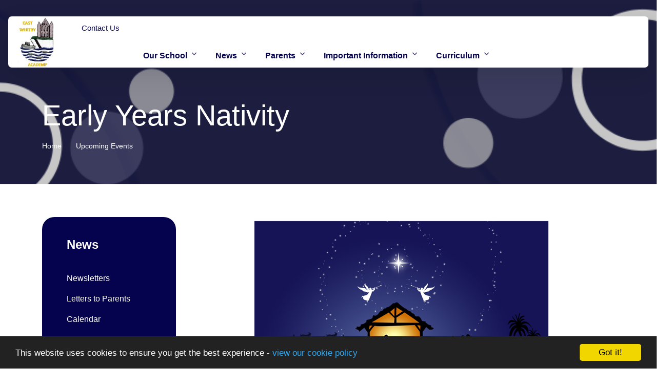

--- FILE ---
content_type: text/html; charset=UTF-8
request_url: https://eastwhitby.org.uk/events/2023-12-13-early-years-nativity
body_size: 5691
content:
<!DOCTYPE html>
<html lang="en-GB" prefix="og: http://ogp.me/ns# fb: http://ogp.me/ns/fb# article: http://ogp.me/ns/article#">
<head>
		<meta property="og:app_id" content="5137479034">
	<meta property="og:type" content="article">
	<meta property="og:title" content="Early Years Nativity">
	<meta property="og:url" content="https://eastwhitby.org.uk/events/2023-12-13-early-years-nativity"> 
			<meta property="og:description" content="Reception and Nursery Nativity Performance ">
				<meta property="og:image" content="https://files.schudio.com/east-whitby-academy-2/imagecache/1200x630c/events/nativity-pic.png">
		<meta property="og:image:width" content="1200">
  		<meta property="og:image:height" content="630">
		<meta name="twitter:card" content="summary_large_image">
	<meta name="twitter:title" content="Early Years Nativity">
			<meta name="twitter:image" content="https://files.schudio.com/east-whitby-academy-2/imagecache/1200x630c/events/nativity-pic.png">
				<meta name="twitter:description" content="Reception and Nursery Nativity Performance ">
	<meta charset="utf-8">
<meta http-equiv="X-UA-Compatible" content="IE=edge">
<meta name="viewport" content="width=device-width, initial-scale=1.0">
<title>Early Years Nativity | East Whitby Academy</title>
	<link rel="icon" href="https://files.schudio.com/east-whitby-academy-2/images/icon/fav.png" type="image/png">
<link rel="canonical" href="https://eastwhitby.org.uk/events/2023-12-13-early-years-nativity">
	<link rel="stylesheet" href="https://cdn.jsdelivr.net/npm/bootstrap@5.3.1/dist/css/bootstrap.min.css" integrity="sha384-4bw+/aepP/YC94hEpVNVgiZdgIC5+VKNBQNGCHeKRQN+PtmoHDEXuppvnDJzQIu9" crossorigin="anonymous" referrerpolicy="no-referrer">
<link rel="stylesheet" href="https://cdnjs.cloudflare.com/ajax/libs/font-awesome/6.4.2/css/all.min.css" integrity="sha512-z3gLpd7yknf1YoNbCzqRKc4qyor8gaKU1qmn+CShxbuBusANI9QpRohGBreCFkKxLhei6S9CQXFEbbKuqLg0DA==" crossorigin="anonymous" referrerpolicy="no-referrer">
<link rel="stylesheet" href="https://cdnjs.cloudflare.com/ajax/libs/font-awesome/6.4.2/css/v4-shims.min.css" integrity="sha512-fWfO/7eGDprvp7/UATnfhpPDgF33fetj94tDv9q0z/WN4PDYiTP97+QcV1QWgpbkb+rUp76g6glID5mdf/K+SQ==" crossorigin="anonymous" referrerpolicy="no-referrer">
<link rel="stylesheet" type="text/css" href="/ccss/1f715737dad50535a10ab12e63bb5395.css"/><link rel="preconnect" href="https://fonts.googleapis.com">
<link rel="preconnect" href="https://fonts.gstatic.com" crossorigin>
	<style>
		.page-header {
			background-image: url('https://files.schudio.com/east-whitby-academy-2/images/background/Copy_of_East_Whitby_-_Internal_banner_graphic.png');
		}
	</style>
<link rel="stylesheet" href="https://unpkg.com/aos@2.3.1/dist/aos.css">
<style>
						.bg-primary {
			background-color: #06034e !important;
		}
					.btn-primary, .btn-primary:hover, .btn-primary:focus, .btn-primary:active, .btn-outline-primary:hover, .btn-outline-primary:focus, .btn-outline-primary:active {
			background-color: #06034e;
			border-color: #06034e;
		}
		.btn-outline-primary {
			border-color: #06034e;
			color: #06034e;
		}
					header .navbar-collapse.show,
		header .navbar-collapse.collapsing {
			background-color: #06034e;
		}
				header .navbar-toggler.collapsed .icon-bar {
			background-color: #06034e;
		}
				@media (min-width: 1200px) {
										header .top-nav .nav-link, 
				header .top-nav .nav-link:hover,
				header .top-nav .nav-link:focus,
				header .top-nav .navbar-nav .nav-link.active,
				header .top-nav .navbar-nav .nav-link.show {
					color: #06034e;
				}
										header .navbar-expand-xl .top-menu .nav-link, 
				header .navbar-expand-xl .top-menu .nav-link:hover,
				header .navbar-expand-xl .top-menu .nav-link:focus,
				header .navbar-expand-xl .top-menu .navbar-nav .nav-link.active,
				header .navbar-expand-xl .top-menu .navbar-nav .nav-link.show,
				header .dropdown-item, 
				header .dropdown-item.active {
					color: #06034e;
				}
										header .dropdown-menu {
					background-color: #06034e;
				}
										header .dropdown-item,
				header .dropdown-item.active,
				header .dropdown-item:hover,
				header .dropdown-item:focus {
					color: #ffffff;
				}
						header .navbar-collapse {
				position: relative;
				flex-direction: column;
				align-items: end;
				margin-left: auto;
				width: auto;
				height: auto;
				padding: 1rem;
				background-color: transparent;
				overflow: visible;
			}
			header .top-nav {
				position: relative;
				width: 100%;
				display: flex;
				justify-content: end;
			}
			header .nav-menu {
				align-items: end;
			}
			header .top-menu {
				width: auto;
				margin-bottom: 0;
				align-items: end;
				flex-wrap: wrap;
			}
			header .nav-menu .nav-link,
			header .top-menu .nav-link {
				font-size: 1rem;
			}
			header .social-menu {
				width: auto;
				margin-left: 1rem;
			}
			header .dropdown-menu {
				margin-left: 0;
				min-width: 20rem;
				padding-top: .5rem;
				padding-bottom: .5rem;
			}
			header .dropdown-menu .dropdown-menu {
				position: relative !important;
				margin-left: 1rem !important;
			}
			header .dropdown-item {
				font-size: 1rem;
			}
			header .dropdown-toggle-cols {
				position: static;
			}
			header .dropdown-menu-cols {
				columns: 3;
			}
			header .menu-right .dropdown-menu {
				right: 0;
				left: auto;
			}
		}
				footer {
			background-color: #06034e;
		}
						aside.sidebar-box .sidebar-menu, 
		aside.sidebar-lines .sidebar-menu {
			background-color: #06034e;
		}
							.page-header h1 {
			color: #ffffff;
		}
				.page-header h1 {
			text-align: left;
		}
				.breadcrumb-item, .breadcrumb-item a {
			color: #ffffff;
		}
				.page-header .breadcrumb {
			text-align: left;
		}
		.card.menu .card-img::before {
		padding-top: 100%;
	}
							.card.menu .card-body {
				background-color: #06034e;
			}
						</style>
	<style>ul.nav-menu li a { font-size: 0.95rem !important; }

@media (max-width:1280px) {
    ul.nav-menu { 
        transform: translateY(-5px) !important; 
        transform: translateX(-10px) !important; 
    }
    ul.top-menu {
       transform: translateX(100px) !important;
       margin: 15px 0 0 0 !important;
    }
}
@media (min-width:1400px) {
    ul.nav-menu { transform: translateY(1.5rem) !important; }
}
.btn {
 padding: 13px 30px 10px 30px !important;
 border-radius: 5px;
}
@media(max-width: 600px) {
 .page-header h1 {
  margin-top: 1.5rem !important;
 }
 header .navbar .navbar-brand {
  width: 500px;
  max-height: 100px !important;
  border: 0px solid yellow;
 }
 header .navbar .navbar-brand img {
  background-color: #ffffff !important;
  padding: 2px;
  border-radius: 5px;
  max-height: 100px !important;
 }
}
@media(min-width: 1200px) {

  header {
    position: absolute;
    top: 1rem;
    left: 0;
    width: 100%;
    padding-left: 1rem;
    padding-right: 1rem;
    z-index: 1000;
    background:transparent !important;
  }

  header .navbar {
    background-color: white;
    border-radius: 7px;
    box-shadow: 0 1rem 3rem rgba(0, 0, 0, 0.1);
    height: 100px;
    padding: .5rem 0;
    margin-top: 1rem;
  }
  header .navbar .navbar-brand img {
   height: 100px !important;
  }
  ul.top-menu {
   margin: 0 auto;
   translate: -6rem -1rem 0;
  }
  ul.top-menu li.nav-item {
   margin: 0 10px;
  }
  section.home-slider .carousel-inner {
   max-height: 980px;
  }
  section.home-slider {
  }
  section.home-slider .carousel-caption {
    width: 60%;
    text-align: center !important;
    margin: 0 auto !important;

  }
  .page-header {
    padding-top: 12rem;
  }
}

@media(min-width: 2000px){
  section.home-slider .carousel-caption {
    margin-top: -130px;
  }
}
.academies-carousel {
    margin-bottom: 20px;
}
.academy {
    border: 1px solid rgba(16,35,60,.5);
    border-radius: 5px;
    padding: 15px;
    margin: 0 !important;
}</style><script defer src="https://analytics.schudio.app/script.js" data-website-id="89b73970-9be6-4562-bf94-22fec07fcc8e"></script>	<script async src="https://www.googletagmanager.com/gtag/js?id=G-TTSV6MLQ3X"></script>
	<script>window.dataLayer=window.dataLayer||[];function gtag(){dataLayer.push(arguments);}gtag('js',new Date());gtag('config','G-TTSV6MLQ3X');</script>
</head>
<body class="events view ">
		<div id="layout-wrapper">
		<header class="">
	<nav class="navbar navbar-expand-xl">
		<div class="container-fluid">
							<a href="/" class="navbar-brand"><img src="https://files.schudio.com/east-whitby-academy-2/images/logo/logo.png" alt="East Whitby Academy"/></a>
													<button class="navbar-toggler collapsed" type="button" data-bs-toggle="collapse" data-bs-target="#navigation" aria-controls="navigation" aria-expanded="false" aria-label="Toggle navigation">
			<span class="icon-bar"></span><span class="icon-bar"></span><span class="icon-bar"></span>	</button>
										<div class="navbar-collapse collapse" id="navigation">
				<div class="top-nav">
	<ul class="navbar-nav nav-menu">
												<li class="nav-item">
				<a href="/contact" class="nav-link">Contact Us</a>			</li>
				</ul>
		</div>
				<ul class="navbar-nav top-menu">
									<li class="nav-item dropdown">
								<a href="/our-school" class="nav-link dropdown-toggle" data-bs-toggle="dropdown">Our School</a>				<ul class="dropdown-menu">
                                                                    <li>
                                                            <a href="/our-school/welcome" class="dropdown-item">Welcome</a>                                                    </li>
                                                                    <li>
                                                            <a href="/our-school/aims-ethos-and-british-values" class="dropdown-item">Aims, Ethos and British Values</a>                                                    </li>
                                                                    <li>
                                                            <a href="/our-school/staff" class="dropdown-item">Staff</a>                                                    </li>
                                                                    <li>
                                                            <a href="/our-school/governors" class="dropdown-item">Governance</a>                                                    </li>
                                                                    <li>
                                                            <a href="/our-school/enquire-learning-trust" class="dropdown-item">Enquire Learning Trust</a>                                                    </li>
                                                                    <li>
                                                            <a href="/our-school/job-vacancies" class="dropdown-item">Job Vacancies</a>                                                    </li>
                                                                    <li>
                                                            <a href="/our-school/c-i-tmp-pegasus-class" class="dropdown-item">Communication and Interaction Targeted Mainstream Provision</a>                                                    </li>
                    				</ul>
			</li>
										<li class="nav-item dropdown">
								<a href="/our-news" class="nav-link dropdown-toggle" data-bs-toggle="dropdown">News</a>				<ul class="dropdown-menu">
                                                                    <li>
                                                            <a href="/newsletters" class="dropdown-item">Newsletters</a>                                                    </li>
                                                                    <li>
                                                            <a href="/our-news/letters-to-parents" class="dropdown-item">Letters to Parents</a>                                                    </li>
                                                                    <li>
                                                            <a href="/calendar" class="dropdown-item">Calendar</a>                                                    </li>
                                                                    <li>
                                                            <a href="/photo-galleries" class="dropdown-item">Gallery</a>                                                    </li>
                                                                    <li>
                                                            <a href="/events" class="dropdown-item">Events/Upcoming</a>                                                    </li>
                    				</ul>
			</li>
										<li class="nav-item dropdown">
								<a href="/parents" class="nav-link dropdown-toggle" data-bs-toggle="dropdown">Parents</a>				<ul class="dropdown-menu">
                                                                    <li>
                                                            <a href="/parents/attendance" class="dropdown-item">Attendance</a>                                                    </li>
                                                                    <li>
                                                                                            <a href="/parents/classes/sprites-reception" class="dropdown-item dropdown-toggle">Classes</a>                                <ul class="dropdown-menu">
                                                                            <li><a href="/parents/classes/sprites-reception" class="dropdown-item">Early Years</a></li>
                                                                            <li><a href="/parents/classes/elves-year-one" class="dropdown-item">Year 1 (Elves)</a></li>
                                                                            <li><a href="/parents/classes/phoenixes-year-two" class="dropdown-item">Year 2 (Phoenixes)</a></li>
                                                                            <li><a href="/parents/classes/unicorns-year-three" class="dropdown-item">Year 3 (Unicorns)</a></li>
                                                                            <li><a href="/parents/classes/centaurs-year-four" class="dropdown-item">Year 4 (Centaurs)</a></li>
                                                                            <li><a href="/parents/classes/griffins-year-five" class="dropdown-item">Year 5 (Griffins)</a></li>
                                                                            <li><a href="/parents/classes/dragons-year-six" class="dropdown-item">Year 6 (Dragons)</a></li>
                                                                            <li><a href="/parents/classes/pegasus-communication-and-interaction" class="dropdown-item">Targeted  Communication and Interaction Mainstream Provision (C +I TMP) (Pegasus)</a></li>
                                                                    </ul>
                                                    </li>
                                                                    <li>
                                                            <a href="/parents/local-community" class="dropdown-item">Local Community</a>                                                    </li>
                                                                    <li>
                                                            <a href="/parents/privacy-policy" class="dropdown-item">Privacy Policy</a>                                                    </li>
                                                                    <li>
                                                            <a href="/parents/school-development-plan" class="dropdown-item">School Development Plan</a>                                                    </li>
                                                                    <li>
                                                            <a href="/termdates" class="dropdown-item">Term Dates</a>                                                    </li>
                                                                    <li>
                                                            <a href="/parents/pta" class="dropdown-item">PTA</a>                                                    </li>
                                                                    <li>
                                                            <a href="/parents/assessment" class="dropdown-item">Assessment</a>                                                    </li>
                                                                    <li>
                                                            <a href="/parents/before-after-school-club" class="dropdown-item">Before &amp; After School Club</a>                                                    </li>
                                                                    <li>
                                                            <a href="/parents/parent-pay" class="dropdown-item">Parent Pay</a>                                                    </li>
                                                                    <li>
                                                            <a href="/parents/school-lunches" class="dropdown-item">School Lunches</a>                                                    </li>
                                                                    <li>
                                                            <a href="/parents/school-uniform" class="dropdown-item">School Uniform</a>                                                    </li>
                                                                    <li>
                                                            <a href="/parents/games-clubs" class="dropdown-item">Games &amp; Clubs</a>                                                    </li>
                                                                    <li>
                                                            <a href="/parents/e-safety" class="dropdown-item">e-Safety</a>                                                    </li>
                                                                    <li>
                                                            <a href="/parents/medical-advice-re-meningitis-in-schools" class="dropdown-item">Medical advice re-meningitis in schools</a>                                                    </li>
                    				</ul>
			</li>
										<li class="nav-item dropdown menu-right">
								<a href="/important-information" class="nav-link dropdown-toggle" data-bs-toggle="dropdown">Important Information</a>				<ul class="dropdown-menu">
                                                                    <li>
                                                            <a href="/important-information/ofsted-reports" class="dropdown-item">Ofsted Reports</a>                                                    </li>
                                                                    <li>
                                                            <a href="https://parentview.ofsted.gov.uk/parent-view-results/survey/result/15936/current" class="dropdown-item" target="_blank">Ofsted Parent View</a>                                                    </li>
                                                                    <li>
                                                            <a href="/important-information/school-performance" class="dropdown-item">School Performance</a>                                                    </li>
                                                                    <li>
                                                            <a href="/important-information/admissions" class="dropdown-item">Admissions</a>                                                    </li>
                                                                    <li>
                                                            <a href="/important-information/policies" class="dropdown-item">Policies</a>                                                    </li>
                                                                    <li>
                                                            <a href="/important-information/pupil-premium" class="dropdown-item">Pupil Premium</a>                                                    </li>
                                                                    <li>
                                                            <a href="/important-information/sports-premium" class="dropdown-item">Sports Premium</a>                                                    </li>
                                                                    <li>
                                                            <a href="/important-information/safeguarding" class="dropdown-item">Safeguarding</a>                                                    </li>
                                                                    <li>
                                                            <a href="/important-information/send" class="dropdown-item">SEND</a>                                                    </li>
                                                                    <li>
                                                            <a href="/our-news/covid-19-guidance" class="dropdown-item">Covid 19 Guidance</a>                                                    </li>
                                                                    <li>
                                                            <a href="/important-information/remote-learning" class="dropdown-item">Remote Learning</a>                                                    </li>
                                                                    <li>
                                                            <a href="/important-information/catch-up-funding/catch-up-funding" class="dropdown-item">Catch-Up Funding</a>                                                    </li>
                    				</ul>
			</li>
										<li class="nav-item dropdown menu-right">
								<a href="#" class="nav-link dropdown-toggle" data-bs-toggle="dropdown">Curriculum</a>				<ul class="dropdown-menu">
                                                                    <li>
                                                            <a href="/important-information/curriculum" class="dropdown-item">Our Curriculum</a>                                                    </li>
                    				</ul>
			</li>
				</ul>
			</div>
		</div>
	</nav>
</header>
		<main>
			<div class="page-header">
	<div class="container">
		<h1>Early Years Nativity</h1>
		<ol class="breadcrumb">
	<li class="breadcrumb-item">
		<a href="/">Home</a>
	</li>
			<li class="breadcrumb-item"><a href="/events">Upcoming Events</a></li>
	</ol>
	</div>
</div>
				<div class="container">
										<div class="row">
					<div class="col-lg-8 col-xl-9 order-lg-2">
						<div class="page-content" data-aos="fade-left">
							<article><figure class="article-image text-center">
	<img src="https://files.schudio.com/east-whitby-academy-2/images/events/nativity-pic.png" alt="Image of Early Years Nativity"/></figure>
<div class="article-meta">
			<span class="date">
			<i class="fa fa-calendar"></i> 
			13 December 2023		</span>
			</div>
<div class="article-body clearfix">
	<p>Reception and Nursery Nativity Performance</p>
</div>
</article>
<div class="article-nav list-group list-group-horizontal">
			<a href="/events/2023-12-08-christmas-fair-1" class="list-group-item w-50"><i class="fas fa-long-arrow-alt-left"></i> Christmas Fair</a>				<a href="/events/2023-12-18-key-stage-1-nativity" class="list-group-item w-50 text-right">Key Stage 1 Nativity <i class="fas fa-long-arrow-alt-right"></i></a>	</div>
							<div class="share"><a href="https://www.facebook.com/sharer/sharer.php?u=https%3A%2F%2Feastwhitby.org.uk%2Fevents%2F2023-12-13-early-years-nativity" title="Share on Facebook" class="btn btn-social btn-facebook" target="_blank"><i class="fab fa-facebook-f" aria-hidden="true"></i> share</a> <a href="https://twitter.com/intent/tweet?text=Early+Years+Nativity&amp;url=https%3A%2F%2Feastwhitby.org.uk%2Fevents%2F2023-12-13-early-years-nativity" title="Post on X" class="btn btn-social btn-twitter" target="_blank"><i class="fab fa-x-twitter" aria-hidden="true"></i> post</a> </div>
						</div>
					</div>
					<div class="col-lg-4 col-xl-3 order-lg-1">
						<div class="sidebar" data-aos="fade-right"><aside class="sidebar-box">
	<div class="sidebar-menu">
	<h3 class="sidebar-heading">News</h3>
	<ul class="nav flex-column">
												<li class="nav-item"><a href="/newsletters" class="nav-link">Newsletters</a></li>
															<li class="nav-item"><a href="/our-news/letters-to-parents" class="nav-link">Letters to Parents</a></li>
															<li class="nav-item"><a href="/calendar" class="nav-link">Calendar</a></li>
															<li class="nav-item"><a href="/photo-galleries" class="nav-link">Gallery</a></li>
															<li class="nav-item"><a href="/events" class="nav-link">Events/Upcoming</a></li>
						</ul>
</div>
</aside></div>
					</div>
				</div>
					</div>
			</main>
		<footer>
	<div class="container">
		<div class="row">
							<div class="col-md-4 col-lg-3 mb-3" data-aos="fade-right">
					<div class="footer-logo mb-4">
	<img src="https://files.schudio.com/east-whitby-academy-2/images/logo/logo_(4)-eastwhitby.png" alt="East Whitby Academy"/></div>
				</div>
						<div class="col-md-8 col-lg-3 mb-3" data-aos="fade-up">
				<h3>East Whitby Academy</h3>
<div class="mb-4">
	<address>Stainsacre Lane<br>Whitby<br>North Yorkshire<br>YO22 4HU<br><br><i class="fa fa-phone"></i> 01947 602202<br><i class="fa fa-envelope"></i> <a href="mailto:admin@eastwhitby.org.uk">admin@eastwhitby.org.uk</a></address></div>
			</div>
							<div class="col-md">
					<div class="row">
				<div class="col-md mb-4" data-aos="fade-left">
			<ul class="list-unstyled">
														<li><a href="https://files.schudio.com/east-whitby-academy/files/documents/EW-RA261120.pdf" target="_blank">COVID Secure Risk Assessment</a></li>
							</ul>
		</div>
	</div>
				</div>
											</div>
				<div class="bottom">
	<div class="row">
		<div class="col-md col-lg-8 mb-2 mb-md-0">
			&copy; Copyright 2026 East Whitby Academy		</div>
		<div class="col-md text-md-end">
			<div class="schudio">
	<span>School &amp; Trust Websites by</span>
	<a href="https://www.schudio.com/" target="_blank">
		<img src="/img/logo/light.png" alt="Schudio logo">
	</a>
</div>
		</div>
	</div>
</div>
	</div>
</footer>
	</div>
			<script src="https://cdn.jsdelivr.net/npm/jquery@3.7.1/dist/jquery.min.js" integrity="sha256-/JqT3SQfawRcv/BIHPThkBvs0OEvtFFmqPF/lYI/Cxo=" crossorigin="anonymous" referrerpolicy="no-referrer"></script>
<script src="https://cdn.jsdelivr.net/npm/bootstrap@5.3.1/dist/js/bootstrap.bundle.min.js" integrity="sha384-HwwvtgBNo3bZJJLYd8oVXjrBZt8cqVSpeBNS5n7C8IVInixGAoxmnlMuBnhbgrkm" crossorigin="anonymous" referrerpolicy="no-referrer"></script>
<script type="text/javascript" src="/theme/bootstrap5/js/bootstrap-5-navbar.min.js"></script><script src="https://unpkg.com/aos@2.3.1/dist/aos.js"></script>
<script>
AOS.init({
	offset: 100,
	duration: 1000
});
</script>
<script>window.cookieconsent_options={message:'This website uses cookies to ensure you get the best experience -',dismiss:'Got it!',learnMore:'view our cookie policy',link:'/cookie-policy',theme:'dark-bottom'};</script>
<script src="https://cdnjs.cloudflare.com/ajax/libs/cookieconsent2/1.0.9/cookieconsent.min.js"></script>
<!-- Google tag (gtag.js) -->
<script async src="https://www.googletagmanager.com/gtag/js?id=G-TTSV6MLQ3X"></script>
<script>
  window.dataLayer = window.dataLayer || [];
  function gtag(){dataLayer.push(arguments);}
  gtag('js', new Date());

  gtag('config', 'G-TTSV6MLQ3X');
</script></body>
</html>
